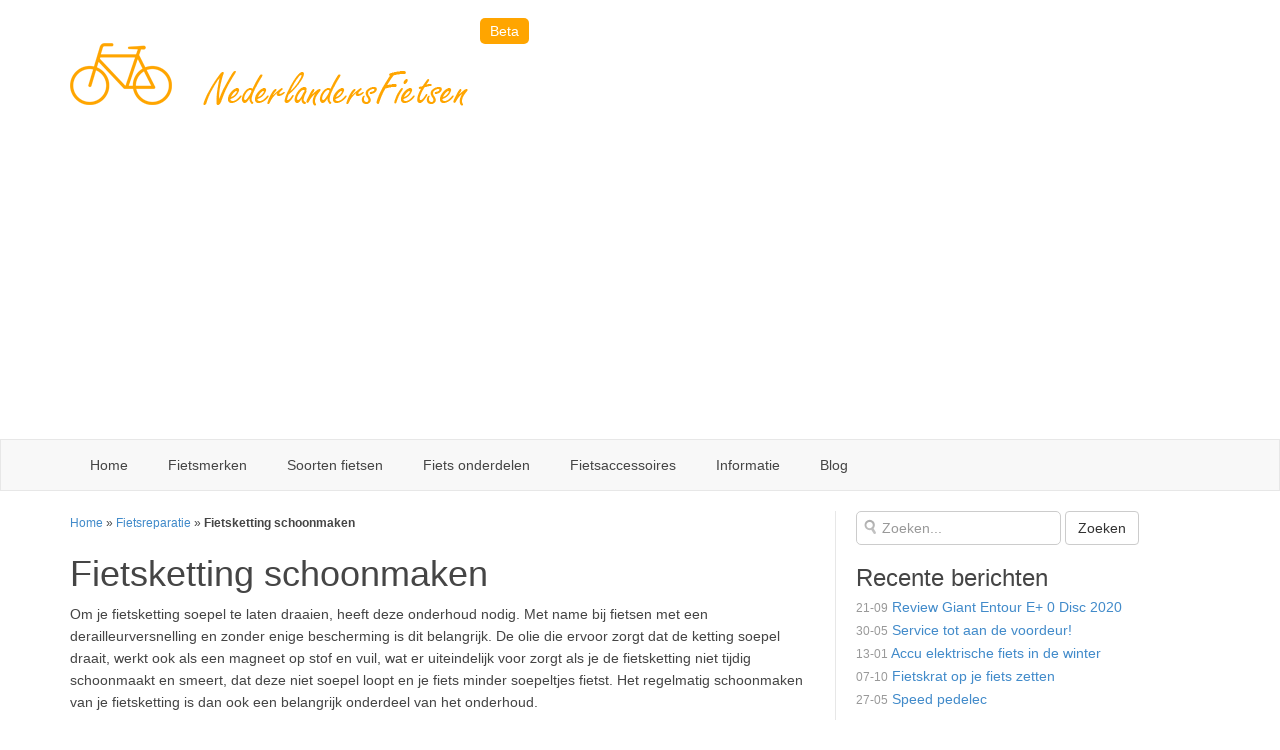

--- FILE ---
content_type: text/html; charset=UTF-8
request_url: https://nederlandersfietsen.nl/fietsreparatie/onderhoud-en-schoonmaken-fietsketting/
body_size: 13705
content:
<!doctype html>  

<!--[if IEMobile 7 ]> <html lang="nl-NL"class="no-js iem7"> <![endif]-->
<!--[if lt IE 7 ]> <html lang="nl-NL" class="no-js ie6"> <![endif]-->
<!--[if IE 7 ]>    <html lang="nl-NL" class="no-js ie7"> <![endif]-->
<!--[if IE 8 ]>    <html lang="nl-NL" class="no-js ie8"> <![endif]-->
<!--[if (gte IE 9)|(gt IEMobile 7)|!(IEMobile)|!(IE)]><!--><html lang="nl-NL" class="no-js"><!--<![endif]-->
	
<head>
	<meta charset="utf-8">
	<meta name="viewport" content="width=device-width, initial-scale=1.0">
	<link rel="shortcut icon" href="https://nederlandersfietsen.nl/content/themes/fietsen/includes/images/ontwerp/favicon.ico">	
	<link rel="apple-touch-icon" href="https://nederlandersfietsen.nl/content/themes/fietsen/includes/images/ontwerp/logo128x128.jpg">	
	
	<link href="https://nederlandersfietsen.nl/content/themes/fietsen/includes/css/bootstrap.min.css" rel="stylesheet">
	<title>Fietsketting schoonmaken | NederlandersFietsen</title>
	<link href="https://nederlandersfietsen.nl/content/themes/fietsen/style.min.css?v=1.0.0" rel="stylesheet">
<!-- 	<link rel="stylesheet" type="text/css" media="all" href="https://nederlandersfietsen.nl/content/themes/fietsen/style.css" /> -->
<!-- 	<link rel="stylesheet" type="text/css" media="all" href="https://nederlandersfietsen.nl/content/themes/fietsen/page-style.css" /> -->
<!-- 	<link href='http://fonts.googleapis.com/css?family=Open+Sans:600italic,400italic,400,300,600' rel='stylesheet' type='text/css'> -->

	<script>
	  (function(i,s,o,g,r,a,m){i['GoogleAnalyticsObject']=r;i[r]=i[r]||function(){
	  (i[r].q=i[r].q||[]).push(arguments)},i[r].l=1*new Date();a=s.createElement(o),
	  m=s.getElementsByTagName(o)[0];a.async=1;a.src=g;m.parentNode.insertBefore(a,m)
	  })(window,document,'script','//www.google-analytics.com/analytics.js','ga');
	  
	  ga('create', 'UA-47316641-1', {
	  	cookieDomain: 'nederlandersfietsen.nl',
	  	siteSpeedSampleRate: 100
	  	} );
	  ga('send', 'pageview');
	  setTimeout("ga('send', 'event', { eventCategory: '25 seconds on page', eventAction: 'Read' })",25000);
	
	</script>
<script async src="https://pagead2.googlesyndication.com/pagead/js/adsbygoogle.js?client=ca-pub-1084377960475726"
     crossorigin="anonymous"></script>
	<meta name='robots' content='index, follow, max-image-preview:large, max-snippet:-1, max-video-preview:-1' />
	<style>img:is([sizes="auto" i], [sizes^="auto," i]) { contain-intrinsic-size: 3000px 1500px }</style>
	
	<!-- This site is optimized with the Yoast SEO plugin v25.5 - https://yoast.com/wordpress/plugins/seo/ -->
	<link rel="canonical" href="https://nederlandersfietsen.nl/fietsreparatie/onderhoud-en-schoonmaken-fietsketting/" />
	<meta property="og:locale" content="nl_NL" />
	<meta property="og:type" content="article" />
	<meta property="og:title" content="Fietsketting schoonmaken | NederlandersFietsen" />
	<meta property="og:description" content="Fietsketting schoonmaken Om je fietsketting soepel te laten draaien, heeft deze onderhoud nodig. Met name bij fietsen met een derailleurversnelling en zonder enige bescherming is dit belangrijk. De olie die ervoor zorgt dat de ketting soepel draait, werkt ook als een magneet op stof en vuil, wat er uiteindelijk voor zorgt als je de fietsketting niet tijdig schoonmaakt en smeert, dat deze niet soepel loopt en je fiets minder soepeltjes... Lees verder &rarr;" />
	<meta property="og:url" content="https://nederlandersfietsen.nl/fietsreparatie/onderhoud-en-schoonmaken-fietsketting/" />
	<meta property="og:site_name" content="NederlandersFietsen" />
	<meta property="article:modified_time" content="2014-01-31T20:33:32+00:00" />
	<meta property="og:image" content="https://nederlandersfietsen.nl/content/uploads/onderhoud-en-schoonmaken-fietsketting_2.jpg" />
	<meta property="og:image:width" content="512" />
	<meta property="og:image:height" content="384" />
	<meta property="og:image:type" content="image/jpeg" />
	<meta name="twitter:card" content="summary_large_image" />
	<meta name="twitter:site" content="@nl_fietsen" />
	<script type="application/ld+json" class="yoast-schema-graph">{"@context":"https://schema.org","@graph":[{"@type":"WebPage","@id":"https://nederlandersfietsen.nl/fietsreparatie/onderhoud-en-schoonmaken-fietsketting/","url":"https://nederlandersfietsen.nl/fietsreparatie/onderhoud-en-schoonmaken-fietsketting/","name":"Fietsketting schoonmaken | NederlandersFietsen","isPartOf":{"@id":"https://nederlandersfietsen.nl/#website"},"primaryImageOfPage":{"@id":"https://nederlandersfietsen.nl/fietsreparatie/onderhoud-en-schoonmaken-fietsketting/#primaryimage"},"image":{"@id":"https://nederlandersfietsen.nl/fietsreparatie/onderhoud-en-schoonmaken-fietsketting/#primaryimage"},"thumbnailUrl":"https://nederlandersfietsen.nl/content/uploads/onderhoud-en-schoonmaken-fietsketting_2-300x225.jpg","datePublished":"2013-06-21T18:43:15+00:00","dateModified":"2014-01-31T20:33:32+00:00","breadcrumb":{"@id":"https://nederlandersfietsen.nl/fietsreparatie/onderhoud-en-schoonmaken-fietsketting/#breadcrumb"},"inLanguage":"nl-NL","potentialAction":[{"@type":"ReadAction","target":["https://nederlandersfietsen.nl/fietsreparatie/onderhoud-en-schoonmaken-fietsketting/"]}]},{"@type":"ImageObject","inLanguage":"nl-NL","@id":"https://nederlandersfietsen.nl/fietsreparatie/onderhoud-en-schoonmaken-fietsketting/#primaryimage","url":"https://nederlandersfietsen.nl/content/uploads/onderhoud-en-schoonmaken-fietsketting_2.jpg","contentUrl":"https://nederlandersfietsen.nl/content/uploads/onderhoud-en-schoonmaken-fietsketting_2.jpg","width":512,"height":384},{"@type":"BreadcrumbList","@id":"https://nederlandersfietsen.nl/fietsreparatie/onderhoud-en-schoonmaken-fietsketting/#breadcrumb","itemListElement":[{"@type":"ListItem","position":1,"name":"Home","item":"https://nederlandersfietsen.nl/"},{"@type":"ListItem","position":2,"name":"Fietsreparatie","item":"https://nederlandersfietsen.nl/fietsreparatie/"},{"@type":"ListItem","position":3,"name":"Fietsketting schoonmaken"}]},{"@type":"WebSite","@id":"https://nederlandersfietsen.nl/#website","url":"https://nederlandersfietsen.nl/","name":"NederlandersFietsen","description":"","potentialAction":[{"@type":"SearchAction","target":{"@type":"EntryPoint","urlTemplate":"https://nederlandersfietsen.nl/?s={search_term_string}"},"query-input":{"@type":"PropertyValueSpecification","valueRequired":true,"valueName":"search_term_string"}}],"inLanguage":"nl-NL"}]}</script>
	<!-- / Yoast SEO plugin. -->


<link rel="alternate" type="application/rss+xml" title="NederlandersFietsen &raquo; Fietsketting schoonmaken reacties feed" href="https://nederlandersfietsen.nl/fietsreparatie/onderhoud-en-schoonmaken-fietsketting/feed/" />
<script type="text/javascript">
/* <![CDATA[ */
window._wpemojiSettings = {"baseUrl":"https:\/\/s.w.org\/images\/core\/emoji\/16.0.1\/72x72\/","ext":".png","svgUrl":"https:\/\/s.w.org\/images\/core\/emoji\/16.0.1\/svg\/","svgExt":".svg","source":{"concatemoji":"https:\/\/nederlandersfietsen.nl\/wp-core\/wp-includes\/js\/wp-emoji-release.min.js?ver=6.8.3"}};
/*! This file is auto-generated */
!function(s,n){var o,i,e;function c(e){try{var t={supportTests:e,timestamp:(new Date).valueOf()};sessionStorage.setItem(o,JSON.stringify(t))}catch(e){}}function p(e,t,n){e.clearRect(0,0,e.canvas.width,e.canvas.height),e.fillText(t,0,0);var t=new Uint32Array(e.getImageData(0,0,e.canvas.width,e.canvas.height).data),a=(e.clearRect(0,0,e.canvas.width,e.canvas.height),e.fillText(n,0,0),new Uint32Array(e.getImageData(0,0,e.canvas.width,e.canvas.height).data));return t.every(function(e,t){return e===a[t]})}function u(e,t){e.clearRect(0,0,e.canvas.width,e.canvas.height),e.fillText(t,0,0);for(var n=e.getImageData(16,16,1,1),a=0;a<n.data.length;a++)if(0!==n.data[a])return!1;return!0}function f(e,t,n,a){switch(t){case"flag":return n(e,"\ud83c\udff3\ufe0f\u200d\u26a7\ufe0f","\ud83c\udff3\ufe0f\u200b\u26a7\ufe0f")?!1:!n(e,"\ud83c\udde8\ud83c\uddf6","\ud83c\udde8\u200b\ud83c\uddf6")&&!n(e,"\ud83c\udff4\udb40\udc67\udb40\udc62\udb40\udc65\udb40\udc6e\udb40\udc67\udb40\udc7f","\ud83c\udff4\u200b\udb40\udc67\u200b\udb40\udc62\u200b\udb40\udc65\u200b\udb40\udc6e\u200b\udb40\udc67\u200b\udb40\udc7f");case"emoji":return!a(e,"\ud83e\udedf")}return!1}function g(e,t,n,a){var r="undefined"!=typeof WorkerGlobalScope&&self instanceof WorkerGlobalScope?new OffscreenCanvas(300,150):s.createElement("canvas"),o=r.getContext("2d",{willReadFrequently:!0}),i=(o.textBaseline="top",o.font="600 32px Arial",{});return e.forEach(function(e){i[e]=t(o,e,n,a)}),i}function t(e){var t=s.createElement("script");t.src=e,t.defer=!0,s.head.appendChild(t)}"undefined"!=typeof Promise&&(o="wpEmojiSettingsSupports",i=["flag","emoji"],n.supports={everything:!0,everythingExceptFlag:!0},e=new Promise(function(e){s.addEventListener("DOMContentLoaded",e,{once:!0})}),new Promise(function(t){var n=function(){try{var e=JSON.parse(sessionStorage.getItem(o));if("object"==typeof e&&"number"==typeof e.timestamp&&(new Date).valueOf()<e.timestamp+604800&&"object"==typeof e.supportTests)return e.supportTests}catch(e){}return null}();if(!n){if("undefined"!=typeof Worker&&"undefined"!=typeof OffscreenCanvas&&"undefined"!=typeof URL&&URL.createObjectURL&&"undefined"!=typeof Blob)try{var e="postMessage("+g.toString()+"("+[JSON.stringify(i),f.toString(),p.toString(),u.toString()].join(",")+"));",a=new Blob([e],{type:"text/javascript"}),r=new Worker(URL.createObjectURL(a),{name:"wpTestEmojiSupports"});return void(r.onmessage=function(e){c(n=e.data),r.terminate(),t(n)})}catch(e){}c(n=g(i,f,p,u))}t(n)}).then(function(e){for(var t in e)n.supports[t]=e[t],n.supports.everything=n.supports.everything&&n.supports[t],"flag"!==t&&(n.supports.everythingExceptFlag=n.supports.everythingExceptFlag&&n.supports[t]);n.supports.everythingExceptFlag=n.supports.everythingExceptFlag&&!n.supports.flag,n.DOMReady=!1,n.readyCallback=function(){n.DOMReady=!0}}).then(function(){return e}).then(function(){var e;n.supports.everything||(n.readyCallback(),(e=n.source||{}).concatemoji?t(e.concatemoji):e.wpemoji&&e.twemoji&&(t(e.twemoji),t(e.wpemoji)))}))}((window,document),window._wpemojiSettings);
/* ]]> */
</script>
<style id='wp-emoji-styles-inline-css' type='text/css'>

	img.wp-smiley, img.emoji {
		display: inline !important;
		border: none !important;
		box-shadow: none !important;
		height: 1em !important;
		width: 1em !important;
		margin: 0 0.07em !important;
		vertical-align: -0.1em !important;
		background: none !important;
		padding: 0 !important;
	}
</style>
<link rel='stylesheet' id='wp-block-library-css' href='https://nederlandersfietsen.nl/wp-core/wp-includes/css/dist/block-library/style.min.css?ver=6.8.3' type='text/css' media='all' />
<style id='classic-theme-styles-inline-css' type='text/css'>
/*! This file is auto-generated */
.wp-block-button__link{color:#fff;background-color:#32373c;border-radius:9999px;box-shadow:none;text-decoration:none;padding:calc(.667em + 2px) calc(1.333em + 2px);font-size:1.125em}.wp-block-file__button{background:#32373c;color:#fff;text-decoration:none}
</style>
<style id='global-styles-inline-css' type='text/css'>
:root{--wp--preset--aspect-ratio--square: 1;--wp--preset--aspect-ratio--4-3: 4/3;--wp--preset--aspect-ratio--3-4: 3/4;--wp--preset--aspect-ratio--3-2: 3/2;--wp--preset--aspect-ratio--2-3: 2/3;--wp--preset--aspect-ratio--16-9: 16/9;--wp--preset--aspect-ratio--9-16: 9/16;--wp--preset--color--black: #000000;--wp--preset--color--cyan-bluish-gray: #abb8c3;--wp--preset--color--white: #ffffff;--wp--preset--color--pale-pink: #f78da7;--wp--preset--color--vivid-red: #cf2e2e;--wp--preset--color--luminous-vivid-orange: #ff6900;--wp--preset--color--luminous-vivid-amber: #fcb900;--wp--preset--color--light-green-cyan: #7bdcb5;--wp--preset--color--vivid-green-cyan: #00d084;--wp--preset--color--pale-cyan-blue: #8ed1fc;--wp--preset--color--vivid-cyan-blue: #0693e3;--wp--preset--color--vivid-purple: #9b51e0;--wp--preset--gradient--vivid-cyan-blue-to-vivid-purple: linear-gradient(135deg,rgba(6,147,227,1) 0%,rgb(155,81,224) 100%);--wp--preset--gradient--light-green-cyan-to-vivid-green-cyan: linear-gradient(135deg,rgb(122,220,180) 0%,rgb(0,208,130) 100%);--wp--preset--gradient--luminous-vivid-amber-to-luminous-vivid-orange: linear-gradient(135deg,rgba(252,185,0,1) 0%,rgba(255,105,0,1) 100%);--wp--preset--gradient--luminous-vivid-orange-to-vivid-red: linear-gradient(135deg,rgba(255,105,0,1) 0%,rgb(207,46,46) 100%);--wp--preset--gradient--very-light-gray-to-cyan-bluish-gray: linear-gradient(135deg,rgb(238,238,238) 0%,rgb(169,184,195) 100%);--wp--preset--gradient--cool-to-warm-spectrum: linear-gradient(135deg,rgb(74,234,220) 0%,rgb(151,120,209) 20%,rgb(207,42,186) 40%,rgb(238,44,130) 60%,rgb(251,105,98) 80%,rgb(254,248,76) 100%);--wp--preset--gradient--blush-light-purple: linear-gradient(135deg,rgb(255,206,236) 0%,rgb(152,150,240) 100%);--wp--preset--gradient--blush-bordeaux: linear-gradient(135deg,rgb(254,205,165) 0%,rgb(254,45,45) 50%,rgb(107,0,62) 100%);--wp--preset--gradient--luminous-dusk: linear-gradient(135deg,rgb(255,203,112) 0%,rgb(199,81,192) 50%,rgb(65,88,208) 100%);--wp--preset--gradient--pale-ocean: linear-gradient(135deg,rgb(255,245,203) 0%,rgb(182,227,212) 50%,rgb(51,167,181) 100%);--wp--preset--gradient--electric-grass: linear-gradient(135deg,rgb(202,248,128) 0%,rgb(113,206,126) 100%);--wp--preset--gradient--midnight: linear-gradient(135deg,rgb(2,3,129) 0%,rgb(40,116,252) 100%);--wp--preset--font-size--small: 13px;--wp--preset--font-size--medium: 20px;--wp--preset--font-size--large: 36px;--wp--preset--font-size--x-large: 42px;--wp--preset--spacing--20: 0.44rem;--wp--preset--spacing--30: 0.67rem;--wp--preset--spacing--40: 1rem;--wp--preset--spacing--50: 1.5rem;--wp--preset--spacing--60: 2.25rem;--wp--preset--spacing--70: 3.38rem;--wp--preset--spacing--80: 5.06rem;--wp--preset--shadow--natural: 6px 6px 9px rgba(0, 0, 0, 0.2);--wp--preset--shadow--deep: 12px 12px 50px rgba(0, 0, 0, 0.4);--wp--preset--shadow--sharp: 6px 6px 0px rgba(0, 0, 0, 0.2);--wp--preset--shadow--outlined: 6px 6px 0px -3px rgba(255, 255, 255, 1), 6px 6px rgba(0, 0, 0, 1);--wp--preset--shadow--crisp: 6px 6px 0px rgba(0, 0, 0, 1);}:where(.is-layout-flex){gap: 0.5em;}:where(.is-layout-grid){gap: 0.5em;}body .is-layout-flex{display: flex;}.is-layout-flex{flex-wrap: wrap;align-items: center;}.is-layout-flex > :is(*, div){margin: 0;}body .is-layout-grid{display: grid;}.is-layout-grid > :is(*, div){margin: 0;}:where(.wp-block-columns.is-layout-flex){gap: 2em;}:where(.wp-block-columns.is-layout-grid){gap: 2em;}:where(.wp-block-post-template.is-layout-flex){gap: 1.25em;}:where(.wp-block-post-template.is-layout-grid){gap: 1.25em;}.has-black-color{color: var(--wp--preset--color--black) !important;}.has-cyan-bluish-gray-color{color: var(--wp--preset--color--cyan-bluish-gray) !important;}.has-white-color{color: var(--wp--preset--color--white) !important;}.has-pale-pink-color{color: var(--wp--preset--color--pale-pink) !important;}.has-vivid-red-color{color: var(--wp--preset--color--vivid-red) !important;}.has-luminous-vivid-orange-color{color: var(--wp--preset--color--luminous-vivid-orange) !important;}.has-luminous-vivid-amber-color{color: var(--wp--preset--color--luminous-vivid-amber) !important;}.has-light-green-cyan-color{color: var(--wp--preset--color--light-green-cyan) !important;}.has-vivid-green-cyan-color{color: var(--wp--preset--color--vivid-green-cyan) !important;}.has-pale-cyan-blue-color{color: var(--wp--preset--color--pale-cyan-blue) !important;}.has-vivid-cyan-blue-color{color: var(--wp--preset--color--vivid-cyan-blue) !important;}.has-vivid-purple-color{color: var(--wp--preset--color--vivid-purple) !important;}.has-black-background-color{background-color: var(--wp--preset--color--black) !important;}.has-cyan-bluish-gray-background-color{background-color: var(--wp--preset--color--cyan-bluish-gray) !important;}.has-white-background-color{background-color: var(--wp--preset--color--white) !important;}.has-pale-pink-background-color{background-color: var(--wp--preset--color--pale-pink) !important;}.has-vivid-red-background-color{background-color: var(--wp--preset--color--vivid-red) !important;}.has-luminous-vivid-orange-background-color{background-color: var(--wp--preset--color--luminous-vivid-orange) !important;}.has-luminous-vivid-amber-background-color{background-color: var(--wp--preset--color--luminous-vivid-amber) !important;}.has-light-green-cyan-background-color{background-color: var(--wp--preset--color--light-green-cyan) !important;}.has-vivid-green-cyan-background-color{background-color: var(--wp--preset--color--vivid-green-cyan) !important;}.has-pale-cyan-blue-background-color{background-color: var(--wp--preset--color--pale-cyan-blue) !important;}.has-vivid-cyan-blue-background-color{background-color: var(--wp--preset--color--vivid-cyan-blue) !important;}.has-vivid-purple-background-color{background-color: var(--wp--preset--color--vivid-purple) !important;}.has-black-border-color{border-color: var(--wp--preset--color--black) !important;}.has-cyan-bluish-gray-border-color{border-color: var(--wp--preset--color--cyan-bluish-gray) !important;}.has-white-border-color{border-color: var(--wp--preset--color--white) !important;}.has-pale-pink-border-color{border-color: var(--wp--preset--color--pale-pink) !important;}.has-vivid-red-border-color{border-color: var(--wp--preset--color--vivid-red) !important;}.has-luminous-vivid-orange-border-color{border-color: var(--wp--preset--color--luminous-vivid-orange) !important;}.has-luminous-vivid-amber-border-color{border-color: var(--wp--preset--color--luminous-vivid-amber) !important;}.has-light-green-cyan-border-color{border-color: var(--wp--preset--color--light-green-cyan) !important;}.has-vivid-green-cyan-border-color{border-color: var(--wp--preset--color--vivid-green-cyan) !important;}.has-pale-cyan-blue-border-color{border-color: var(--wp--preset--color--pale-cyan-blue) !important;}.has-vivid-cyan-blue-border-color{border-color: var(--wp--preset--color--vivid-cyan-blue) !important;}.has-vivid-purple-border-color{border-color: var(--wp--preset--color--vivid-purple) !important;}.has-vivid-cyan-blue-to-vivid-purple-gradient-background{background: var(--wp--preset--gradient--vivid-cyan-blue-to-vivid-purple) !important;}.has-light-green-cyan-to-vivid-green-cyan-gradient-background{background: var(--wp--preset--gradient--light-green-cyan-to-vivid-green-cyan) !important;}.has-luminous-vivid-amber-to-luminous-vivid-orange-gradient-background{background: var(--wp--preset--gradient--luminous-vivid-amber-to-luminous-vivid-orange) !important;}.has-luminous-vivid-orange-to-vivid-red-gradient-background{background: var(--wp--preset--gradient--luminous-vivid-orange-to-vivid-red) !important;}.has-very-light-gray-to-cyan-bluish-gray-gradient-background{background: var(--wp--preset--gradient--very-light-gray-to-cyan-bluish-gray) !important;}.has-cool-to-warm-spectrum-gradient-background{background: var(--wp--preset--gradient--cool-to-warm-spectrum) !important;}.has-blush-light-purple-gradient-background{background: var(--wp--preset--gradient--blush-light-purple) !important;}.has-blush-bordeaux-gradient-background{background: var(--wp--preset--gradient--blush-bordeaux) !important;}.has-luminous-dusk-gradient-background{background: var(--wp--preset--gradient--luminous-dusk) !important;}.has-pale-ocean-gradient-background{background: var(--wp--preset--gradient--pale-ocean) !important;}.has-electric-grass-gradient-background{background: var(--wp--preset--gradient--electric-grass) !important;}.has-midnight-gradient-background{background: var(--wp--preset--gradient--midnight) !important;}.has-small-font-size{font-size: var(--wp--preset--font-size--small) !important;}.has-medium-font-size{font-size: var(--wp--preset--font-size--medium) !important;}.has-large-font-size{font-size: var(--wp--preset--font-size--large) !important;}.has-x-large-font-size{font-size: var(--wp--preset--font-size--x-large) !important;}
:where(.wp-block-post-template.is-layout-flex){gap: 1.25em;}:where(.wp-block-post-template.is-layout-grid){gap: 1.25em;}
:where(.wp-block-columns.is-layout-flex){gap: 2em;}:where(.wp-block-columns.is-layout-grid){gap: 2em;}
:root :where(.wp-block-pullquote){font-size: 1.5em;line-height: 1.6;}
</style>
<link rel='stylesheet' id='cpsh-shortcodes-css' href='https://nederlandersfietsen.nl/content/plugins/column-shortcodes//assets/css/shortcodes.css?ver=1.0.1' type='text/css' media='all' />
<link rel='stylesheet' id='responsive-lightbox-nivo-css' href='https://nederlandersfietsen.nl/content/plugins/responsive-lightbox/assets/nivo/nivo-lightbox.min.css?ver=1.3.1' type='text/css' media='all' />
<link rel='stylesheet' id='responsive-lightbox-nivo-default-css' href='https://nederlandersfietsen.nl/content/plugins/responsive-lightbox/assets/nivo/themes/default/default.css?ver=1.3.1' type='text/css' media='all' />
<link rel='stylesheet' id='wp_mailjet_form_builder_widget-widget-front-styles-css' href='https://nederlandersfietsen.nl/content/plugins/mailjet-for-wordpress/src/widgetformbuilder/css/front-widget.css?ver=6.1.5' type='text/css' media='all' />
<script type="text/javascript" src="https://nederlandersfietsen.nl/wp-core/wp-includes/js/jquery/jquery.min.js?ver=3.7.1" id="jquery-core-js"></script>
<script type="text/javascript" src="https://nederlandersfietsen.nl/wp-core/wp-includes/js/jquery/jquery-migrate.min.js?ver=3.4.1" id="jquery-migrate-js"></script>
<script type="text/javascript" src="https://nederlandersfietsen.nl/content/plugins/responsive-lightbox/assets/nivo/nivo-lightbox.min.js?ver=1.3.1" id="responsive-lightbox-nivo-js"></script>
<script type="text/javascript" src="https://nederlandersfietsen.nl/wp-core/wp-includes/js/underscore.min.js?ver=1.13.7" id="underscore-js"></script>
<script type="text/javascript" src="https://nederlandersfietsen.nl/content/plugins/responsive-lightbox/assets/infinitescroll/infinite-scroll.pkgd.min.js?ver=4.0.1" id="responsive-lightbox-infinite-scroll-js"></script>
<script type="text/javascript" id="responsive-lightbox-js-before">
/* <![CDATA[ */
var rlArgs = {"script":"nivo","selector":"lightbox","customEvents":"","activeGalleries":true,"effect":"fade","clickOverlayToClose":true,"keyboardNav":true,"errorMessage":"The requested content cannot be loaded. Please try again later.","woocommerce_gallery":false,"ajaxurl":"https:\/\/nederlandersfietsen.nl\/wp-core\/wp-admin\/admin-ajax.php","nonce":"12831dd287","preview":false,"postId":1301,"scriptExtension":false};
/* ]]> */
</script>
<script type="text/javascript" src="https://nederlandersfietsen.nl/content/plugins/responsive-lightbox/js/front.js?ver=2.5.2" id="responsive-lightbox-js"></script>
<link rel="https://api.w.org/" href="https://nederlandersfietsen.nl/wp-json/" /><link rel="alternate" title="JSON" type="application/json" href="https://nederlandersfietsen.nl/wp-json/wp/v2/pages/1301" /><link rel="EditURI" type="application/rsd+xml" title="RSD" href="https://nederlandersfietsen.nl/wp-core/xmlrpc.php?rsd" />
<meta name="generator" content="WordPress 6.8.3" />
<link rel='shortlink' href='https://nederlandersfietsen.nl/?p=1301' />
<link rel="alternate" title="oEmbed (JSON)" type="application/json+oembed" href="https://nederlandersfietsen.nl/wp-json/oembed/1.0/embed?url=https%3A%2F%2Fnederlandersfietsen.nl%2Ffietsreparatie%2Fonderhoud-en-schoonmaken-fietsketting%2F" />

</head>

<body class="wp-singular page-template-default page page-id-1301 page-child parent-pageid-125 wp-theme-fietsen">
	<div class='wrapper'>
		<div class='container header-container'>
			<div id='header' class='row header page-header body-header'>
				<div class='col-lg-8'>
					<a href='http://www.nederlandersfietsen.nl'>
						<img id="header-left-image-img" style="max-width:100%;" class="header-left-image-img" src="https://nederlandersfietsen.nl/content/themes/fietsen/includes/images/ontwerp/nederlanders-fietsen-logo.png">
					</a>
					<!--googleoff: index-->
						<span style="background-color: #ffa500; color: #fff; border-radius: 5px; padding: 5px 10px;">Beta</span>
					<!--googleon: index-->
				</div>
				<div id='header-right' class='col-lg-4 hidden-xs hidden-sm header header-right header-title'>
<!--					<div id='' class='inner-right'>-->
<!--						--><!--					</div>-->
				</div><!-- #header-right -->
			</div><!-- #header -->
		</div><!-- Container header-container -->
		
		<nav class="navbar navbar-default" role="navigation">
			
			<div class="dropdown pull-right navbar-header">
				<button data-toggle="dropdown" data-target="#" class="navbar-btn navbar-toggle" id="nav-search" style="display: none; margin-top: 7px; margin-bottom: 4px; padding: 6px 10px;">
					<i class="glyphicon glyphicon-search"></i>
				</button>
				<div class="dropdown-menu" style="padding: 15px; width: 400px;" id="myDropdown">
					<form class="form-inline" action="/" role="form">
						<div class="form-group col-xs-8">
							<input type="text" name="s" id="se" class="form-control input-lg" placeholder="Zoeken...">
						</div>
						<input type="submit" value="Zoeken" class="btn-lg btn btn-default">
					</form>
				</div>
			</div>
			
			<div class="navbar-header">
				<button type="button" class="navbar-btn navbar-toggle" style="margin-top: 10px; margin-bottom: 10px;" data-toggle="collapse" data-target=".navbar-nf-collapse">
					<span class="sr-only">Open navigatie</span>
					<span class="icon-bar"></span>
					<span class="icon-bar"></span>
					<span class="icon-bar"></span>
				</button>
				
				<div class='container row' style="margin-right: 0px;">
					<form class="navbar-form visible-xs navbar-left" action="/" role="search">
						<div class="form-group col-xs-10">
							<input type="text" class="form-control search" id="s" name="s" placeholder="Zoeken...">
						</div>
					</form>
				</div>
			</div><!--  .navbar-header -->
			
			<div class="collapse navbar-collapse navbar-nf-collapse">
				<div class="navbar-wrapper container" role="navigation">
					<div id='navigation' class='navigation header-navigation menu header-menu' role="navigation">
						<div class="menu-hoofd-menu-container"><ul id="menu-hoofd-menu" class="nav-menu"><li id="menu-item-27" class="menu-item menu-item-type-custom menu-item-object-custom menu-item-27"><a href="/">Home</a></li>
<li id="menu-item-167" class="menu-item menu-item-type-post_type menu-item-object-page menu-item-has-children menu-item-167"><a href="https://nederlandersfietsen.nl/fietsmerken/">Fietsmerken</a>
<ul class="sub-menu">
	<li id="menu-item-2185" class="menu-title menu-item menu-item-type-custom menu-item-object-custom menu-item-has-children menu-item-2185"><a href="/fietsmerken">Fietsmerken</a>
	<ul class="sub-menu">
		<li id="menu-item-2557" class="empty-menu-title menu-item menu-item-type-custom menu-item-object-custom menu-item-2557"><a href="#"></a></li>
		<li id="menu-item-2148" class="menu-item menu-item-type-post_type menu-item-object-page menu-item-2148"><a href="https://nederlandersfietsen.nl/fietsmerken/bakfiets-merken/">Bakfiets merken</a></li>
		<li id="menu-item-4465" class="menu-item menu-item-type-post_type menu-item-object-page menu-item-4465"><a href="https://nederlandersfietsen.nl/fietsmerken/mountainbike-merken/">Mountainbike merken</a></li>
		<li id="menu-item-2151" class="menu-item menu-item-type-post_type menu-item-object-page menu-item-2151"><a href="https://nederlandersfietsen.nl/fietsmerken/tandem-merken/">Tandem merken</a></li>
		<li id="menu-item-2153" class="menu-item menu-item-type-post_type menu-item-object-page menu-item-2153"><a href="https://nederlandersfietsen.nl/fietsmerken/ligfiets-merken/">Ligfiets merken</a></li>
		<li id="menu-item-2150" class="menu-item menu-item-type-post_type menu-item-object-page menu-item-2150"><a href="https://nederlandersfietsen.nl/fietsmerken/bmx-merken/">BMX merken</a></li>
		<li id="menu-item-2149" class="menu-item menu-item-type-post_type menu-item-object-page menu-item-2149"><a href="https://nederlandersfietsen.nl/fietsmerken/vouwfiets-merken/">Vouwfiets merken</a></li>
	</ul>
</li>
	<li id="menu-item-2152" class="menu-item menu-item-type-post_type menu-item-object-page menu-item-2152"><a href="https://nederlandersfietsen.nl/fietsmerken/elektrische-fiets-merken/">Elektrische fiets merken</a></li>
	<li id="menu-item-2154" class="menu-item menu-item-type-post_type menu-item-object-page menu-item-2154"><a href="https://nederlandersfietsen.nl/fietsmerken/stadsfiets-merken/">Stadsfiets merken</a></li>
	<li id="menu-item-2145" class="menu-item menu-item-type-post_type menu-item-object-page menu-item-2145"><a href="https://nederlandersfietsen.nl/fietsmerken/omafiets-merken/">Omafiets merken</a></li>
	<li id="menu-item-4464" class="menu-item menu-item-type-post_type menu-item-object-page menu-item-4464"><a href="https://nederlandersfietsen.nl/fietsmerken/kinderfiets-merken/">Kinderfiets merken</a></li>
	<li id="menu-item-2146" class="menu-item menu-item-type-post_type menu-item-object-page menu-item-2146"><a href="https://nederlandersfietsen.nl/fietsmerken/hybride-fiets-merken/">Hybride fiets merken</a></li>
	<li id="menu-item-2147" class="menu-item menu-item-type-post_type menu-item-object-page menu-item-2147"><a href="https://nederlandersfietsen.nl/fietsmerken/transportfiets-merken/">Transportfiets merken</a></li>
	<li id="menu-item-4463" class="menu-item menu-item-type-post_type menu-item-object-page menu-item-4463"><a href="https://nederlandersfietsen.nl/fietsmerken/moederfiets-merken/">Moederfietsen merken</a></li>
</ul>
</li>
<li id="menu-item-136" class="menu-item menu-item-type-post_type menu-item-object-page menu-item-has-children menu-item-136"><a href="https://nederlandersfietsen.nl/soorten-fietsen/">Soorten fietsen</a>
<ul class="sub-menu">
	<li id="menu-item-2208" class="menu-title menu-item menu-item-type-custom menu-item-object-custom menu-item-has-children menu-item-2208"><a href="/soorten-fietsen">Soorten fietsen</a>
	<ul class="sub-menu">
		<li id="menu-item-2556" class="empty-menu-title menu-item menu-item-type-custom menu-item-object-custom menu-item-2556"><a href="#"></a></li>
		<li id="menu-item-2155" class="menu-item menu-item-type-post_type menu-item-object-page menu-item-2155"><a href="https://nederlandersfietsen.nl/soorten-fietsen/bakfiets/">Bakfietsen</a></li>
		<li id="menu-item-2165" class="menu-item menu-item-type-post_type menu-item-object-page menu-item-2165"><a href="https://nederlandersfietsen.nl/soorten-fietsen/vouwfiets/">Vouwfiets</a></li>
		<li id="menu-item-2156" class="menu-item menu-item-type-post_type menu-item-object-page menu-item-2156"><a href="https://nederlandersfietsen.nl/soorten-fietsen/beach-cruiser/">Beach Cruisers</a></li>
		<li id="menu-item-2157" class="menu-item menu-item-type-post_type menu-item-object-page menu-item-2157"><a href="https://nederlandersfietsen.nl/soorten-fietsen/bmx-fietsen/">BMX-fietsen</a></li>
		<li id="menu-item-2159" class="menu-item menu-item-type-post_type menu-item-object-page menu-item-2159"><a href="https://nederlandersfietsen.nl/soorten-fietsen/ligfiets/">Ligfietsen</a></li>
		<li id="menu-item-2164" class="menu-item menu-item-type-post_type menu-item-object-page menu-item-2164"><a href="https://nederlandersfietsen.nl/soorten-fietsen/tandems/">Tandems</a></li>
	</ul>
</li>
	<li id="menu-item-2158" class="menu-item menu-item-type-post_type menu-item-object-page menu-item-2158"><a href="https://nederlandersfietsen.nl/soorten-fietsen/elektrische-fiets/">Elektrische fietsen</a></li>
	<li id="menu-item-2160" class="menu-item menu-item-type-post_type menu-item-object-page menu-item-2160"><a href="https://nederlandersfietsen.nl/soorten-fietsen/moederfiets/">Moederfietsen</a></li>
	<li id="menu-item-2163" class="menu-item menu-item-type-post_type menu-item-object-page menu-item-2163"><a href="https://nederlandersfietsen.nl/soorten-fietsen/stadsfiets/">Stadsfietsen</a></li>
	<li id="menu-item-2162" class="menu-item menu-item-type-post_type menu-item-object-page menu-item-2162"><a href="https://nederlandersfietsen.nl/soorten-fietsen/omafiets/">Omafietsen</a></li>
	<li id="menu-item-2166" class="menu-item menu-item-type-post_type menu-item-object-page menu-item-2166"><a href="https://nederlandersfietsen.nl/soorten-fietsen/hybride-fiets/">Hybride fietsen</a></li>
	<li id="menu-item-2167" class="menu-item menu-item-type-post_type menu-item-object-page menu-item-2167"><a href="https://nederlandersfietsen.nl/soorten-fietsen/kinderfiets/">Kinderfietsen</a></li>
	<li id="menu-item-2161" class="menu-item menu-item-type-post_type menu-item-object-page menu-item-2161"><a href="https://nederlandersfietsen.nl/soorten-fietsen/mountainbike/">Mountainbikes</a></li>
</ul>
</li>
<li id="menu-item-1551" class="menu-item menu-item-type-post_type menu-item-object-page menu-item-has-children menu-item-1551"><a href="https://nederlandersfietsen.nl/fiets-onderdelen/">Fiets onderdelen</a>
<ul class="sub-menu">
	<li id="menu-item-2280" class="menu-title menu-item menu-item-type-custom menu-item-object-custom menu-item-has-children menu-item-2280"><a href="/fiets-onderdelen">Onderdelen</a>
	<ul class="sub-menu">
		<li id="menu-item-2282" class="empty-menu-title menu-item menu-item-type-custom menu-item-object-custom menu-item-2282"><a href="#"></a></li>
		<li id="menu-item-2274" class="menu-item menu-item-type-post_type menu-item-object-page menu-item-2274"><a href="https://nederlandersfietsen.nl/fiets-onderdelen/fietslampen/">Fietslampen</a></li>
		<li id="menu-item-2275" class="menu-item menu-item-type-post_type menu-item-object-page menu-item-2275"><a href="https://nederlandersfietsen.nl/fiets-onderdelen/fietspedalen/">Fietspedalen</a></li>
		<li id="menu-item-2278" class="menu-item menu-item-type-post_type menu-item-object-page menu-item-2278"><a href="https://nederlandersfietsen.nl/fiets-onderdelen/stuur/">Fietsstuur</a></li>
		<li id="menu-item-2279" class="menu-item menu-item-type-post_type menu-item-object-page menu-item-2279"><a href="https://nederlandersfietsen.nl/fiets-onderdelen/fietszadel/">Fietszadel</a></li>
		<li id="menu-item-2276" class="menu-item menu-item-type-post_type menu-item-object-page menu-item-2276"><a href="https://nederlandersfietsen.nl/fiets-onderdelen/fietsremmen/">Fietsremmen</a></li>
	</ul>
</li>
	<li id="menu-item-2270" class="menu-item menu-item-type-post_type menu-item-object-page menu-item-2270"><a href="https://nederlandersfietsen.nl/fiets-onderdelen/fietsbanden-en-fietswielen/">Fietsbanden en fietswielen</a></li>
	<li id="menu-item-2277" class="menu-item menu-item-type-post_type menu-item-object-page menu-item-2277"><a href="https://nederlandersfietsen.nl/fiets-onderdelen/fietssloten/">Fietssloten</a></li>
	<li id="menu-item-2271" class="menu-item menu-item-type-post_type menu-item-object-page menu-item-2271"><a href="https://nederlandersfietsen.nl/fiets-onderdelen/fietsbellen/">Fietsbellen</a></li>
	<li id="menu-item-2272" class="menu-item menu-item-type-post_type menu-item-object-page menu-item-2272"><a href="https://nederlandersfietsen.nl/fiets-onderdelen/fietsframe/">Fietsframe</a></li>
	<li id="menu-item-2273" class="menu-item menu-item-type-post_type menu-item-object-page menu-item-2273"><a href="https://nederlandersfietsen.nl/fiets-onderdelen/fietsketting/">Fietsketting</a></li>
</ul>
</li>
<li id="menu-item-4759" class="menu-item menu-item-type-post_type menu-item-object-page menu-item-has-children menu-item-4759"><a href="https://nederlandersfietsen.nl/fiets-onderdelen/fietsaccessoires/">Fietsaccessoires</a>
<ul class="sub-menu">
	<li id="menu-item-4760" class="menu-title menu-item menu-item-type-custom menu-item-object-custom menu-item-has-children menu-item-4760"><a href="/fiets-onderdelen/fietsaccessoires/">Fietsaccessoires</a>
	<ul class="sub-menu">
		<li id="menu-item-4761" class="empty-menu-title menu-item menu-item-type-custom menu-item-object-custom menu-item-4761"><a href="#"></a></li>
		<li id="menu-item-4755" class="menu-item menu-item-type-post_type menu-item-object-page menu-item-4755"><a href="https://nederlandersfietsen.nl/fiets-onderdelen/fietsaccessoires/fietsstandaard/">Fietsstandaard</a></li>
		<li id="menu-item-4756" class="menu-item menu-item-type-post_type menu-item-object-page menu-item-4756"><a href="https://nederlandersfietsen.nl/fiets-onderdelen/fietsaccessoires/bagagedrager-aanpassen/">Bagagedrager aanpassen</a></li>
		<li id="menu-item-4757" class="menu-item menu-item-type-post_type menu-item-object-page menu-item-4757"><a href="https://nederlandersfietsen.nl/fiets-onderdelen/fietsaccessoires/fietsmanden-en-fietskratten/">Fietsmanden en fietskratten</a></li>
		<li id="menu-item-4758" class="menu-item menu-item-type-post_type menu-item-object-page menu-item-4758"><a href="https://nederlandersfietsen.nl/fiets-onderdelen/fietsaccessoires/parapluhouder/">Parapluhouder</a></li>
	</ul>
</li>
	<li id="menu-item-4751" class="menu-item menu-item-type-post_type menu-item-object-page menu-item-4751"><a href="https://nederlandersfietsen.nl/fiets-onderdelen/fietsaccessoires/fietskaartenhouder/">Fietskaarthouder</a></li>
	<li id="menu-item-4752" class="menu-item menu-item-type-post_type menu-item-object-page menu-item-4752"><a href="https://nederlandersfietsen.nl/fiets-onderdelen/fietsaccessoires/fietsnavigatie/">Fietsnavigatie</a></li>
	<li id="menu-item-4753" class="menu-item menu-item-type-post_type menu-item-object-page menu-item-4753"><a href="https://nederlandersfietsen.nl/fiets-onderdelen/fietsaccessoires/handvatten-fiets/">Handvatten fiets</a></li>
	<li id="menu-item-4754" class="menu-item menu-item-type-post_type menu-item-object-page menu-item-4754"><a href="https://nederlandersfietsen.nl/fiets-onderdelen/fietsaccessoires/snelbinders/">Snelbinder</a></li>
</ul>
</li>
<li id="menu-item-2410" class="menu-item menu-item-type-custom menu-item-object-custom menu-item-has-children menu-item-2410"><a href="#">Informatie</a>
<ul class="sub-menu">
	<li id="menu-item-4304" class="menu-title menu-item menu-item-type-custom menu-item-object-custom menu-item-4304"><a href="#">Informatie</a></li>
	<li id="menu-item-168" class="menu-item menu-item-type-post_type menu-item-object-page menu-item-168"><a href="https://nederlandersfietsen.nl/fietsevenementen/">Fietsevenementen</a></li>
	<li id="menu-item-169" class="menu-item menu-item-type-post_type menu-item-object-page menu-item-169"><a href="https://nederlandersfietsen.nl/fietsmagazines/">Fietsmagazines</a></li>
	<li id="menu-item-171" class="menu-item menu-item-type-post_type menu-item-object-page current-page-ancestor menu-item-171"><a href="https://nederlandersfietsen.nl/fietsreparatie/">Reparatie en onderhoud</a></li>
	<li id="menu-item-9055" class="menu-item menu-item-type-custom menu-item-object-custom menu-item-9055"><a href="https://nederlandersfietsen.nl/fiets-in-de-trein/">Fiets in de trein</a></li>
</ul>
</li>
<li id="menu-item-5136" class="menu-item menu-item-type-post_type menu-item-object-page menu-item-5136"><a href="https://nederlandersfietsen.nl/blog/">Blog</a></li>
</ul></div>					</div><!-- #navigation -->	
				</div>
			</div><!-- /.navbar-collapse -->
		</nav>
		<div id="container" class='container'>
		
			<div class="row">
			
				<div id="content" class='col-md-8' role="main">
				
				<p id="breadcrumbs"><span><span><a href="https://nederlandersfietsen.nl/">Home</a></span> » <span><a href="https://nederlandersfietsen.nl/fietsreparatie/">Fietsreparatie</a></span> » <span class="breadcrumb_last" aria-current="page"><strong>Fietsketting schoonmaken</strong></span></span></p>												<h1 id='fietsketting-schoonmaken'>Fietsketting schoonmaken</h1>
<p>Om je fietsketting soepel te laten draaien, heeft deze onderhoud nodig. Met name bij fietsen met een derailleurversnelling en zonder enige bescherming is dit belangrijk. De olie die ervoor zorgt dat de ketting soepel draait, werkt ook als een magneet op stof en vuil, wat er uiteindelijk voor zorgt als je de fietsketting niet tijdig schoonmaakt en smeert, dat deze niet soepel loopt en je fiets minder soepeltjes fietst. Het regelmatig schoonmaken van je fietsketting is dan ook een belangrijk onderdeel van het onderhoud.</p>
<h2 id='fietsketting-schoonmaken'>Fietsketting schoonmaken</h2>
<p>Ook een ketting die maar deels beschermd wordt door kettingrandje is al beter beschermd. Onderhoud en schoonmaken van je fietsketting zal bij deze versie wel sneller nodig zijn dan bij een volledig gesloten kettingkast. Hoe kun je de fietsketting nu het beste smeren en wat heb je daarvoor nodig?</p>
<ul>
<li>een schoonmaakset bestaande uit ontvetter en smeermiddel of wasbenzine/kettingreinigingsmiddel en een los kettingsmeermiddel;</li>
<li>werkhandschoenen;</li>
<li>doek;</li>
<li>doos om de vloer of de tuintegels mee te beschermen (let op: lakens of een aantal kranten eronder zijn niet voldoende).</li>
</ul>
<p><a href="https://nederlandersfietsen.nl/content/uploads/onderhoud-en-schoonmaken-fietsketting_2.jpg" data-rel="lightbox-gallery-k2aUpRO8" data-rl_title="" data-rl_caption=""><img fetchpriority="high" decoding="async" class="size-medium wp-image-1329 alignright" title="" alt="onderhoud en schoonmaken fietsketting_2" src="https://nederlandersfietsen.nl/content/uploads/onderhoud-en-schoonmaken-fietsketting_2-300x225.jpg" width="300" height="225" srcset="https://nederlandersfietsen.nl/content/uploads/onderhoud-en-schoonmaken-fietsketting_2-300x225.jpg 300w, https://nederlandersfietsen.nl/content/uploads/onderhoud-en-schoonmaken-fietsketting_2-150x112.jpg 150w, https://nederlandersfietsen.nl/content/uploads/onderhoud-en-schoonmaken-fietsketting_2-250x187.jpg 250w, https://nederlandersfietsen.nl/content/uploads/onderhoud-en-schoonmaken-fietsketting_2-200x150.jpg 200w, https://nederlandersfietsen.nl/content/uploads/onderhoud-en-schoonmaken-fietsketting_2.jpg 512w" sizes="(max-width: 300px) 100vw, 300px" /></a></p>
<p>Als je de fietsketting van een fiets met een gesloten kettingkast wil smeren, moet eerst de kettingkast geopend worden. De plek waar deze geopend kan worden, zit meestal aan de binnenkant. Raadpleeg eventueel ook de handleiding van je fiets hiervoor.</p>
<p>Ligt de kettingkast open, dan kun je aan de slag gaan met het verwijderen van het vuil op de ketting en de oude laag smeer met het kettingreinigingsmiddel of de wasbenzine. Gebruik daarvoor geen hogedrukspuit omdat er aan de binnenkant van de schakels vet zit, wat moet blijven zitten. Neem een doek en doe in het midden wat van het reinigingsmiddel of de wasbenzine, laat de ketting draaien met de trappers (de fiets dus ondersteboven zetten) en wrijf in de tussentijd stevig met de doek en het reinigingsmiddel langs de ketting. Let op, als je fiets een derailleurketting heeft, heeft de ketting de neiging om van tandwiel te wisselen. Dit is niet de bedoeling. Werk daarom rustig. Laat daarna de ketting drogen in de buitenlucht (bij voorkeur geen hulpmiddelen hiervoor gebruiken zoals een föhn).</p>
<h2 id='fietsketting-smeren'>Fietsketting smeren</h2>
<p>Als de ketting droog is, kun je beginnen met het smeren ervan. Doe dit bij voorkeur ook draaiend. Je kunt hiervoor een spuitbus gebruiken of een flesje en een doek. Het nadeel van een spuitbus is dat deze het meeste ernaast spuit. Je kunt voor kettingen met een dichte kettingkast een dikkere smeerolie gebruiken dan voor derailleurkettingen.</p>
<p>Gebruik niet een te dunne olie, omdat deze door het ronddraaien van de ketting ertussen uit vliegt en ervoor kan zorgen dat je remmen niet goed meer werken (door de gladde velgen die je daardoor krijgt). Dus: gebruik een doek met een goede smeerolie en laat ook hiervoor de ketting draaien terwijl je met de doek langs de ketting gaat. Dat is geen gemakkelijke klus, maar wel de manier die het beste resultaat uiteindelijk heeft.</p>
<p><a href="https://nederlandersfietsen.nl/content/uploads/schoonmaken-en-onderhoud-fietsketting_1.jpg" data-rel="lightbox-gallery-k2aUpRO8" data-rl_title="" data-rl_caption="" title=""><img decoding="async" class="alignnone size-medium wp-image-1326" alt="onderhoud en schoonmaken fietsketting_1" src="https://nederlandersfietsen.nl/content/uploads/schoonmaken-en-onderhoud-fietsketting_1-300x225.jpg" width="300" height="225" srcset="https://nederlandersfietsen.nl/content/uploads/schoonmaken-en-onderhoud-fietsketting_1-300x225.jpg 300w, https://nederlandersfietsen.nl/content/uploads/schoonmaken-en-onderhoud-fietsketting_1-150x112.jpg 150w, https://nederlandersfietsen.nl/content/uploads/schoonmaken-en-onderhoud-fietsketting_1-250x187.jpg 250w, https://nederlandersfietsen.nl/content/uploads/schoonmaken-en-onderhoud-fietsketting_1-200x150.jpg 200w, https://nederlandersfietsen.nl/content/uploads/schoonmaken-en-onderhoud-fietsketting_1.jpg 800w" sizes="(max-width: 300px) 100vw, 300px" /></a></p>
<p>Heb je geen zin hierin, laat dan de fietsenmaker de klus doen!</p>
<p><iframe src="//www.youtube.com/embed/OMMETLVZ348" height="315" width="560" allowfullscreen="" frameborder="0"></iframe></p>
								
												
				
				</div><!-- #content -->
	
								<div id="sidebar" class="col-md-4 hidden-xs hidden-sm">
<li id="text-13" class="widget widget_text">			<div class="textwidget"><form role="form" method="get" class="form-inline" id="searchform" action="/">
    <div class="form-group">
<!-- <label class="screen-reader-text" for="s">Search for:</label> -->
        <input type="text" class="form-control" value="" name="s" placeholder="Zoeken..." id="s">
</div>
<input type="submit" class="btn btn-default" id="searchsubmit" value="Zoeken">
</form></div>
		</li>
<li id="text-16" class="widget widget_text">			<div class="textwidget"></div>
		</li>
		<li id="advanced-most-recent-3" class="widget advanced-most-recent">		<h3>Recente berichten</h3>		<ul>
					<li>
				<small class="text-muted post-date">21-09</small>
				<a href="https://nederlandersfietsen.nl/review-giant-entour-e-0-disc-2020/">Review Giant Entour E+ 0 Disc 2020</a>
									</li>
					<li>
				<small class="text-muted post-date">30-05</small>
				<a href="https://nederlandersfietsen.nl/service-tot-aan-voordeur/">Service tot aan de voordeur!</a>
									</li>
					<li>
				<small class="text-muted post-date">13-01</small>
				<a href="https://nederlandersfietsen.nl/accu-elektrische-fiets-in-de-winter/">Accu elektrische fiets in de winter</a>
									</li>
					<li>
				<small class="text-muted post-date">07-10</small>
				<a href="https://nederlandersfietsen.nl/fietskrat-op-je-fiets-zetten/">Fietskrat op je fiets zetten</a>
									</li>
					<li>
				<small class="text-muted post-date">27-05</small>
				<a href="https://nederlandersfietsen.nl/speed-pedelec/">Speed pedelec</a>
									</li>
				</ul>
		</li>
<li id="black-studio-tinymce-13" class="widget widget_black_studio_tinymce"><div class="textwidget"><div class="h3">Volg ons</div><p><a title="Facebook NederlandersFietsen" onclick="ga('send', 'Click', 'Social media', 'Facebook');" href="https://www.facebook.com/nederlandersfietsen" target="_blank"><img class="alignnone wp-image-5205" src="https://nederlandersfietsen.nl/content/uploads/facebook-nederlandersfietsen.png" alt="facebook-nederlandersfietsen" width="48" height="48" /></a> <a title="Twitter NederlandersFietsen" onclick="ga('send', 'Click', 'Social Media', 'Twitter');" href="https://twitter.com/NL_fietsen" target="_blank"><img class="alignnone wp-image-5206 size-full" src="https://nederlandersfietsen.nl/content/uploads/twitter-nederlandersfietsen.png" alt="twitter-nederlandersfietsen" width="48" height="48" /></a></p></div></li>
<li id="black-studio-tinymce-8" class="widget widget_black_studio_tinymce"><div class="textwidget"><p></p></div></li>
<li id="text-20" class="widget widget_text">			<div class="textwidget"></div>
		</li>

					<div id="map-nederland" class="visible-lg visible-md">
						<p>
							<img src="https://nederlandersfietsen.nl/content/uploads/nederland.png"/>
						</p>
					</div>

				</div>

				<div id="mobile-sidebar" class="visible-xs visible-sm visible-md">
					<div class="col-xs-12 col-sm-6">
					</div>
					<div class="col-xs-12 col-sm-6">
					</div>
				</div>				
			</div><!-- row -->
			
		</div><!-- #container -->		

	</div><!-- Wrapper -->
    <!-- FOOTER -->
      <footer>
	  	<div id='footer' class='footer'>
			<div id='footer-bar'>
				<div class="container">
					<div class='row'>
						<div class="col-lg-12">
							
						</div><!-- Col lg 12 -->
					</div><!-- Row -->
				</div><!-- Container -->
			</div><!-- Footer bar -->
			
			<div id='inner-footer' class="container">
				<div class='row'>
					<div class="col-sm-4">
					<li id="black-studio-tinymce-3" class="widget widget_black_studio_tinymce"><div class="textwidget"><div class="footer-social">
<div class="h3">Connect</div>

<p style="line-height:32px;">
<a title="NederlandersFietsen Facebook" onclick="ga('send', 'Click', 'Social media', 'Facebook footer');"  href="https://www.facebook.com/nederlandersfietsen" target="_blank">
<img class="alignleft size-full wp-image-2399" alt="mail_icon" src="https://nederlandersfietsen.nl/content/uploads/facebook_icon.png" width="32" height="32" /> Facebook</a>
</p>
<p style="line-height:32px;">
<a title="NederlandersFietsen Twitter" onclick="ga('send', 'Click', 'Social media', 'Twitter footer');"  href="https://twitter.com/nl_fietsen" target="_blank"><img class="alignleft size-full wp-image-2399" alt="mail_icon" src="https://nederlandersfietsen.nl/content/uploads/twitter_icon.png" width="32" height="32" /> Twitter</a>
</p>
<p style="line-height:32px;">
<a title="Contact" href="https://nederlandersfietsen.nl/contact/"><img class="alignleft size-full wp-image-2399" alt="mail_icon" src="https://nederlandersfietsen.nl/content/uploads/mail_icon.png" width="32" height="32" /> Mail ons</a>
</p>
</div></div></li>
					</div>
			
					<div class="col-sm-4">
															</div>
					
					<div class="col-sm-4">				
					<li id="black-studio-tinymce-2" class="widget widget_black_studio_tinymce"><div class="textwidget"><div class='h3'>Links</div>
<ul>
<li><a style="color: #808080;" title="Fietsend Nederland" href="https://nederlandersfietsen.nl/over-ons/">Nederlanders Fietsen</a></li>
<li><a style="color: #808080;" title="Fietsbericht inzenden" href="https://nederlandersfietsen.nl/bericht-inzenden/">Bericht inzenden</a></li>
<li><a style="color: #808080;" title="Nieuwsbrief" href="https://nederlandersfietsen.nl/nieuwsbrief/">Nieuwsbrief</a></li>
<li><a style="color: #808080;" title="Contact" href="https://nederlandersfietsen.nl/contact/">Contact</a></li>
<li><a style="color: #808080;" title="Sitemap" href="https://nederlandersfietsen.nl/sitemap/">Sitemap</a></li>
<li><a style="color: #808080;" title="Adverteren" href="https://nederlandersfietsen.nl/adverteren/">Adverteren</a></li>
<li><a style="color: #808080;" title="Aansprakelijkheid" href="https://nederlandersfietsen.nl/aansprakelijkheid/">Aansprakelijkheid</a></li
</ul></div></li>
					</div>
				</div><!-- row -->
			</div><!-- inner footer -->
			
			<div id='footer-bar-footer'>
				<div class="container">
					<div class="row">
						<div class="col-xs-12 text-center">
							<p style="line-height:40px; color: #808080;">&copy; Copyright 2026 - Nederlandersfietsen.nl</p>
						</div>
					</div>
				</div>
			</div>
			
		</div><!-- #footer -->

      </footer>

    </div><!-- /.container -->
    

<script>
/* <![CDATA[ */
var black_studio_touch_dropdown_menu_params = {"selector":"li:has(ul) > a","selector_leaf":"li li li:not(:has(ul)) > a"};
/* ]]> */
</script>
<!--
<script>
$(document).ready( function() {
(function($){var black_studio_isTouch=("ontouchstart"in window);var black_studio_isIOS5=/iPad|iPod|iPhone/.test(navigator.platform)&&"matchMedia"in window;var black_studio_touch_dropdown_menu_apply=black_studio_isTouch&&!black_studio_isIOS5;var black_studio_superfish_fix=false;if(black_studio_touch_dropdown_menu_apply){$(document).ready(function(){$(black_studio_touch_dropdown_menu_params.selector).each(function(){var $this=$(this);$this.data('dataNoclick',false);$this.bind('touchstart',function(){if(!black_studio_superfish_fix&&$.fn.superfish!=undefined){for(var i=0;i<$.fn.superfish.o.length;i++){$.fn.superfish.o[i].delay=800}black_studio_superfish_fix=true}        var noclick=!($this.data('dataNoclick'));$(black_studio_touch_dropdown_menu_params.selector).each(function(){$(this).data('dataNoclick',false)});        $this.data('dataNoclick',noclick);        this.focus()});$this.bind('click',function(event){        if($this.data('dataNoclick')){            event.preventDefault();        }        this.focus()})});$(black_studio_touch_dropdown_menu_params.selector_leaf).each(function(){$(this).bind('touchstart',function(){window.location=this.href})})})}})(jQuery);

});
</script>
-->
	<script src="https://nederlandersfietsen.nl/content/themes/fietsen/includes/js/jquery-1.10.2.min.js" type="text/javascript"/></script>
    <script async src="https://nederlandersfietsen.nl/content/themes/fietsen/includes/js/collapse.js"></script>
    <script async src="https://nederlandersfietsen.nl/content/themes/fietsen/includes/js/dropdown.js"></script>
    <script src="https://nederlandersfietsen.nl/content/themes/fietsen/includes/js/mobile-menu.js"></script>
<script type="speculationrules">
{"prefetch":[{"source":"document","where":{"and":[{"href_matches":"\/*"},{"not":{"href_matches":["\/wp-core\/wp-*.php","\/wp-core\/wp-admin\/*","\/content\/uploads\/*","\/content\/*","\/content\/plugins\/*","\/content\/themes\/fietsen\/*","\/*\\?(.+)"]}},{"not":{"selector_matches":"a[rel~=\"nofollow\"]"}},{"not":{"selector_matches":".no-prefetch, .no-prefetch a"}}]},"eagerness":"conservative"}]}
</script>
<script type="text/javascript" id="wp_mailjet_form_builder_widget-front-script-js-extra">
/* <![CDATA[ */
var mjWidget = {"ajax_url":"https:\/\/nederlandersfietsen.nl\/wp-core\/wp-admin\/admin-ajax.php"};
/* ]]> */
</script>
<script type="text/javascript" src="https://nederlandersfietsen.nl/content/plugins/mailjet-for-wordpress/src/widgetformbuilder/js/front-widget.js?ver=6.8.3" id="wp_mailjet_form_builder_widget-front-script-js"></script>
</body>

</html>
<!-- Performance optimized by Redis Object Cache. Learn more: https://wprediscache.com -->


--- FILE ---
content_type: text/html; charset=utf-8
request_url: https://www.google.com/recaptcha/api2/aframe
body_size: 266
content:
<!DOCTYPE HTML><html><head><meta http-equiv="content-type" content="text/html; charset=UTF-8"></head><body><script nonce="HhkzwItXq2vPDr8Iq8-WNg">/** Anti-fraud and anti-abuse applications only. See google.com/recaptcha */ try{var clients={'sodar':'https://pagead2.googlesyndication.com/pagead/sodar?'};window.addEventListener("message",function(a){try{if(a.source===window.parent){var b=JSON.parse(a.data);var c=clients[b['id']];if(c){var d=document.createElement('img');d.src=c+b['params']+'&rc='+(localStorage.getItem("rc::a")?sessionStorage.getItem("rc::b"):"");window.document.body.appendChild(d);sessionStorage.setItem("rc::e",parseInt(sessionStorage.getItem("rc::e")||0)+1);localStorage.setItem("rc::h",'1768893078683');}}}catch(b){}});window.parent.postMessage("_grecaptcha_ready", "*");}catch(b){}</script></body></html>

--- FILE ---
content_type: text/css
request_url: https://nederlandersfietsen.nl/content/themes/fietsen/style.min.css?v=1.0.0
body_size: 4370
content:
/*
Theme Name: Fietsen
Description: Dit thema is gecreert voor de website Nederlanders fietsen (http: //www.nederlandersfietsen.nl)
Version: 1.0
Author: Jeroen Sormani
Author URI: http: //www.nederlandersfietsen.nl
*/
body,textarea{color:#5a5a5a;background-color:#fff}#navigation,iframe{max-width:100%}#content .yarpp-related ol li,#footer{list-style-type:none}#navigation ul ul,.read-more{white-space:nowrap}@font-face{font-family:Freestyle;src:url(/wp-content/themes/fietsen/includes/fonts/FREESCRIPT.TTF)}ol,ul{list-style:none;margin:0;padding:0}.h1,.h2,.h3{margin-top:20px;margin-bottom:10px}h2 a:hover{text-decoration:none!important}.home #content,.page-id-446 #content,.page-id-79 #content{padding-left:0}.page-id-446 #breadcrumbs,.page-id-79 #breadcrumbs{padding-left:15px}*{color:#454545;line-height:22px}body{margin:0;padding:0}#content ol,#content ul{font-size:14px;list-style:disc;margin:inherit;margin-bottom:10px;padding:inherit;padding-left:3em}#content ol{list-style:decimal}#header li,#sidebar>li,#widget-slideshow-right li{list-style:none}#content img{margin:5px 20px 5px 0;border-radius:3px}#content img.floatright{margin:5px 20px 5px 15px;float:right}.alignleft,.post-content{float:left}input[type=text],input[type=email]{border:1px solid #CCC;border-radius:5px;padding:5px 8px;color:#454545;background-color:#fff;box-shadow:none;font-size:14px;line-height:normal}textarea{border:1px solid #CCC;border-radius:5px;padding:5px 8px;box-shadow:none;font-size:14px;line-height:normal}.blog-visible{display:none}.blog .blog-visible{display:block}home.post-visible{display:none}#comment_submit,.button{border:none;background-color:#f1f1f1;border-radius:3px;padding:.75em 1em;color:#999;font-weight:400;border-bottom:1px solid #DDD;text-decoration:none}.post-subtitle *,.post_footer{font-size:12px;font-weight:300}#comment_submit{color:orange}#comment_submit:hover,.button:hover{background-color:#ffa700;color:#fff}.button.button-orangetxt{background-color:#f1f1f1;color:#ffa700}.button.button-orangetxt:hover{background-color:#ffa700;color:#fff}.alignright{float:right}.front-page-post,.post-entry,.post_footer{float:left;width:100%}#content img.aligncenter,.aligncenter{display:block;margin-left:auto;margin-right:auto}#content img.alignright{margin:5px 5px 5px 20px}#header,.front-page-post h2,.post-entry h2,.post_footer{margin-bottom:0}.front-page-post .button,.post-entry .button{margin-top:15px}.post_footer{border-top:1px solid #e0dede;border-bottom:1px solid #e0dede;margin-top:35px;padding:6px 0;color:#454545}.more-tag{float:right;width:100px;text-align:right}.post-subtitle *{color:#8d8d8d!important;display:inline}#header-left-image-img,#navigation li{position:relative;display:inline-block;width:auto}#navigation,#navigation li:hover ul{display:block}.post-entry{float:left}.entry-thumbnail{float:right}.page-header{border-bottom:0!important}#header{min-height:80px;height:auto;margin-top:20px}#header-left{height:100%}#header-left-image-img{float:left;height:auto}#header-right{padding-left:21px;float:right;position:relative}#header-right h4{margin-top:0;margin-bottom:15px}#header-right .inner-right{background-color:#f8f8f8;height:100px;padding:10px;border-radius:0 3px 3px 0;border:1px solid #e7e7e7;border-left:3px solid orange}#header-left-text div,#header-left-text h1{float:left;position:relative;clear:none;color:#fb0;font-size:53px;font-family:Freestyle;letter-spacing:2px;margin:30px 0 0 10px;padding:0 0 0 10px;font-weight:400;line-height:1.4em}.navbar-form,div.navboth,div.navpaged{margin-bottom:0!important}.navbar .search,.navbar-form{margin-right:5px}.meteor-slides .meteor-buttons{bottom:10px!important;left:10px!important}body.custom-background{background-position:0 194px!important;background-size:auto 250px!important}#widget-slideshow-right-div{background-color:#f8f8f8;border-left:5px solid #ff8f00;padding:10px 5px 5px 15px;max-height:165px;height:165px}#navigation .nav-menu>li:hover,#navigation li.current-menu-item,#navigation li.current-page-parent{background-color:#e7e7e7}#widget-slideshow-right input[type=email]{width:210px}#widget-slideshow-right p{margin-top:10px}.navbar-form{border:0!important;margin-top:0!important}#navigation .nav-menu>li>ul,#sidebar{border-left:1px solid #e7e7e7}.navbar{border-radius:0!important}#navigation{height:50px}#navigation li{float:left;-webkit-transition:background-color .15s ease-in-out;-moz-transition:background-color .15s ease-in-out;-o-transition:background-color .15s ease-in-out;transition:background-color .15s ease-in-out}#navigation li a{color:#454545;text-decoration:none;line-height:50px;margin:0;padding:0 20px;display:block;height:auto;-webkit-transition:color .15s ease-in-out;-moz-transition:color .15s ease-in-out;-o-transition:color .15s ease-in-out;transition:color .15s ease-in-out}#navigation .nav-menu>li:hover>a,#navigation li a:hover,#navigation li.current-menu-item>a,#navigation li.current-page-parent>a{color:orange}#navigation li.menu-title.current-menu-item{background-color:inherit!important}#navigation ul ul{padding:0 0 15px;position:absolute;left:0!important;display:none;float:left;min-width:220px;width:auto;z-index:99999;background-color:#f8f8f8;opacity:.4;border-top:3px solid orange;-webkit-transition:border-color .2s ease-in-out,opacity .2s ease-in-out,box-shadow .2s ease-in-out .2s;-moz-transition:border-color .2s ease-in-out,opacity .2s ease-in-out,box-shadow .2s ease-in-out .2s;-o-transition:border-color .2s ease-in-out,opacity .2s ease-in-out,box-shadow .2s ease-in-out .2s;transition:border-color .2s ease-in-out,opacity .2s ease-in-out,box-shadow .5s ease-in-out}#navigation ul li:hover ul{opacity:1;top:100%;left:100%;box-shadow:3px 3px 3px rgba(0,0,0,.3)}#navigation ul ul a{line-height:25px;width:auto;height:auto;display:inline-block;border:none}#navigation ul{left:100%;top:0}#navigation ul ul li{width:100%}#navigation ul li{border:0!important}#navigation ul ul ul{left:100%!important;margin-top:-38px}#navigation .empty-menu-title,#navigation .menu-title{margin-top:10px;margin-bottom:15px;min-height:25px}#navigation .empty-menu-title>a,#navigation .menu-title>a{font-size:16px;font-weight:700;cursor:default}#navigation .menu-title>a:before{content:"\E080 \00A0";position:relative;top:1px;display:inline-block;font-family:'Glyphicons Halflings';-webkit-font-smoothing:antialiased;font-style:normal;font-weight:400;line-height:1}#navigation .menu-title:hover>a{color:#454545}#menu-item-136 .sub-menu,#menu-item-2185 .sub-menu{min-height:243px}@media all and (min-width:768px) and (max-width:992px){#menu-item-2280 .sub-menu{min-width:180px}#nav-search{display:block!important}#navigation li a{padding:0 11px}#navigation #menu-item-4759 ul{left:-200%!important}#navigation #menu-item-4759 ul ul{left:50%!important}#navigation #menu-item-2410 ul{left:-126px!important}}@media all and (max-width:767px){.in #navigation li{width:100%}#navigation li a{line-height:50px}#navigation .sub-menu{display:none}}#breadcrumbs a{font-weight:400}#breadcrumbs{margin-bottom:0;margin-top:0;display:inline-block;max-width:800px;min-width:100%}#breadcrumbs *{font-size:12px}#comments ol,#comments ul{list-style:none;margin:0;padding:0}#comments .comment{margin:30px 0 0}#comments .comment-author-image img{position:absolute;margin-top:10px}#comments .comment-body-head{height:20px;width:100%;float:left}#comments .comment-body{margin:0 0 0 90px;border:1px solid #e7e7e7;border-radius:5px;padding:10px 20px 30px;box-shadow:0 2px 4px rgba(0,0,0,.06)}#comments .comment .reply{float:right}#comments .comment .reply a{color:#9d9d9d;font-size:13px}#comments .comment-meta .time{float:right;color:#999;font-size:13px}#comments .comment-author{font-weight:700;float:left}#comments textarea{height:9em;box-shadow:0 2px 4px rgba(0,0,0,.06)}#comments textarea:focus{-webkit-box-shadow:inset 0 1px 1px rgba(0,0,0,.075),0 0 8px rgba(102,175,233,.6);box-shadow:inset 0 1px 1px rgba(0,0,0,.075),0 0 8px rgba(102,175,233,.6)}.pagination{float:right}.pagination li{display:inline}.button-gray,.pagination li a,.pagination li a:hover,.pagination li.active a,.pagination li.disabled{background-color:#f1f1f1;border-radius:3px;cursor:pointer;padding:.75rem;color:#999;font-weight:lighter;border-bottom:1px solid #DDD;text-decoration:none}.button-gray:hover,.pagination li a:hover,.pagination li.active a{background-color:#ffa700;color:#fff}#footer .h3,#footer a,#footer h3,#footer p{color:#efefef}#footer{width:100%;background-color:#454545;overflow:hidden;margin-top:40px}#footer-bar{height:40px;background-color:#efefef;width:100%;border-top:1px solid #e4e4e4}#footer-bar-footer{width:100%;height:40px;background-color:#333;position:relative;float:left;margin-top:15px}#footer #footer-fb,#footer .footer-tweet{float:left;position:relative;padding:7px 20px 0}#footer #footer-tweet{padding-top:10px}.footer-text-fb,.footer-text-twitter{float:left;line-height:40px;color:#999!important;text-shadow:1px 1px 1px #fff}#footer-widgets-left{float:left;position:relative;width:700px}#footer-widget-right{float:right;position:relative;width:270px}#footer-widget-1,#footer-widget-2,#footer-widget-3{float:left;position:relative}#footer-widget-1{width:300px}#footer-widget-2{width:400px}#footer .footer-social img{margin-right:10px}#footer .footer-widget-right textarea{width:300px;height:125px}#footer .footer-widget-right input[type=text]{width:100%}#sidebar{padding:0 0 0 20px;margin:0;display:inline-block}#mobile-sidebar{padding-top:20px;margin-top:15px;width:100%;float:left}@media all and (max-width:991px){#mobile-sidebar{border-top:1px solid #e7e7e7}}#sidebar h3{margin-bottom:5px}#sidebar>ul>li{margin-bottom:20px}#sidebar p{margin-top:0;font-size:12px}#sidebar a{font-weight:400}#sidebar .screen-reader-text{display:none}#map-nederland{margin-top:50px;width:100%;float:left}#sidebar .widget li:before{content:'\00BB\00A0\00A0';float:left;font-size:16px}#sidebar .advanced-most-recent li:before{content:""}#sidebar .yarpp-related-widget ol li{white-space:nowrap;text-overflow:ellipsis;overflow:hidden}#content .yarpp-related{background-color:#efefef;border-radius:3px;padding:10px;margin-top:40px;border:1px solid #e7e7e7}#content .yarpp-related ol li a{color:#454545}#content .yarpp-related ol li:before{content:'\00BB\00A0\00A0';float:left;font-size:14px}#content .yarpp-related ol{margin-top:10px;padding:0}#content .yarpp-related h3,.search #content p{margin-top:0}#s,.s{background-image:url(includes/images/ontwerp/search-bar-icon.png);background-repeat:no-repeat;background-position:3px 5px;padding-left:25px}.search #content h4{margin-bottom:0}#comment_submit,a{-webkit-transition:color .2s ease-in-out,background-color .3s ease-in-out;-moz-transition:color .2s ease-in-out,background-color .3s ease-in-out;-o-transition:color .2s ease-in-out,background-color .3s ease-in-out;transition:color .2s ease-in-out,background-color .3s ease-in-out}div.image-box{height:150px;border:1px solid #CCC;position:relative;overflow:hidden;border-radius:7px;float:left;min-width:100%;display:inline-block;margin:15px 0}@media all and (max-width:767px){#footer #black-studio-tinymce-2 li{line-height:200%}div.image-box{height:100px}div.image-box-text{font-size:15px!important;line-height:20px}}div.image-box .image-box-text{width:100%;background-color:rgba(255,167,0,.7);color:#fff;position:absolute;bottom:0;text-align:center;line-height:30px;font-size:21px;text-shadow:2px 1px 1px #000}#content div.image-box img{width:100%;overflow:hidden;margin:0}.tab{margin:15px 0;background-color:#efefef;padding:10%;border:1px solid #e4e4e4;text-align:center;overflow:hidden}.tab h1,.tab h2,.tab h3,.tab h4{margin-top:0;text-align:center}@media all and (max-width:767px){.tab .h1,.tab h1{font-size:30px}.tab .h2,.tab h2{font-size:24px}.tab .h3,.tab h3{font-size:18px;height:38px}.tab .h4,.tab h4{font-size:18px}}.tab img{width:auto;height:auto;max-width:100%;max-height:100%}a.tab-link{text-decoration:none!important}a.tab-link:hover .tab{background-color:#e4e4e4;transition:background-color .3s ease-in-out}.tab-orange{border-top:3px solid orange}.tab-green{border-top:3px solid #aed846}.tab-yellow{border-top:3px solid #FFE000}.tab-black{border-top:3px solid #424242}.tab-white{border-top:3px solid #fff}.tab-red{border-top:3px solid #df2424}.tab-blue{border-top:3px solid #236ede}.tab p{margin:0}.index{background-color:#efefef;margin-left:10px;margin-bottom:10px;padding:15px;float:right;border:1px solid #e7e7e7}.index ul{list-style:none!important;margin:0!important;padding:0!important;font-size:12px!important}.index a,.index li{line-height:20px}.btn-full{width:100%}.btn-orange{color:#fff;background-color:orange;border-color:none;border-width:1px}.btn-orange.active,.btn-orange:active,.btn-orange:focus,.btn-orange:hover,.open .dropdown-toggle.btn-orange{color:#fff;background-color:#FFC662;border-color:none}.btn-orange.active,.btn-orange:active,.open .dropdown-toggle.btn-orange{background-image:none}.btn-orange.disabled,.btn-orange.disabled.active,.btn-orange.disabled:active,.btn-orange.disabled:focus,.btn-orange.disabled:hover,.btn-orange[disabled],.btn-orange[disabled].active,.btn-orange[disabled]:active,.btn-orange[disabled]:focus,.btn-orange[disabled]:hover,fieldset[disabled] .btn-orange,fieldset[disabled] .btn-orange.active,fieldset[disabled] .btn-orange:active,fieldset[disabled] .btn-orange:focus,fieldset[disabled] .btn-orange:hover{background-color:#5cb85c;border-color:#4cae4c}.widget_wysija_cont .wysija-submit{display:inline-block!important;margin-top:initial!important}@media (min-width:991px) and (max-width:1200px){.page-id-77 #content .col-md-4{min-height:268px}}.page-id-77 .tab h4{height:40px}#ouibounce{display:none}#ouibounce .modal{width:600px;height:350px;background-color:#F0F1F2;z-index:1001;position:fixed;margin:auto;top:0;right:0;bottom:0;left:0;border-radius:4px;-webkit-animation:popin .3s;animation:popin .3s;display:block}#ouibounce .modal-title{font-size:18px;background-color:orange;color:#FFF;padding:10px;margin:0;border-radius:4px 4px 0 0;text-align:center}#ouibounce .modal-title h3{color:#FFF;font-size:1em;margin:.2em;text-transform:uppercase;font-weight:400}#ouibounce .modal-body{text-align:center;padding:20px 35px;font-size:20px}#ouibounce .modal-body input{line-height:25px;color:#515a63;padding:10px;background:#fff;border:1px solid #bdc3c7;display:block;width:100%;box-shadow:none;border-radius:0;-webkit-box-sizing:border-box;-moz-box-siding:border-box;box-sizing:border-box}#ouibounce .modal-body .button{width:100%;margin-top:10px;padding:10px 20px;background-color:orange;border-color:transparent;color:#fff}#ouibounce .modal-body .email{text-align:center}#ouibounce .modal-body .button:hover{background-color:#ffa200;color:#fff}#ouibounce .overlay{width:100%;height:100%;position:fixed;top:0;left:0;background-color:rgba(0,0,0,.5);cursor:pointer;-webkit-animation:fadein .5s;animation:fadein .5s;z-index:1000}#ouibounce .modal-footer{position:absolute;bottom:20px;text-align:center;width:100%}#ouibounce .modal-footer p{cursor:pointer;display:inline;border-bottom:1px solid #344A5F}#mc_embed_signup.coming_soon form{padding:0 0 50px}#mc_embed_signup.coming_soon .button{width:100%;margin-top:0;padding:14px 20px;background-color:#e33a3d;border-color:#e33a3d;color:#fff}

--- FILE ---
content_type: text/plain
request_url: https://www.google-analytics.com/j/collect?v=1&_v=j102&a=1195231792&t=pageview&_s=1&dl=https%3A%2F%2Fnederlandersfietsen.nl%2Ffietsreparatie%2Fonderhoud-en-schoonmaken-fietsketting%2F&ul=en-us%40posix&dt=Fietsketting%20schoonmaken%20%7C%20NederlandersFietsen&sr=1280x720&vp=1280x720&_u=IEBAAAABAAAAACAAI~&jid=1699585699&gjid=567742983&cid=619614561.1768893077&tid=UA-47316641-1&_gid=2075393955.1768893077&_r=1&_slc=1&z=2078344024
body_size: -453
content:
2,cG-1JE8JGE7EN

--- FILE ---
content_type: application/javascript
request_url: https://nederlandersfietsen.nl/content/themes/fietsen/includes/js/mobile-menu.js
body_size: 298
content:
(function($){var black_studio_isTouch=("ontouchstart"in window);var black_studio_isIOS5=/iPad|iPod|iPhone/.test(navigator.platform)&&"matchMedia"in window;var black_studio_touch_dropdown_menu_apply=black_studio_isTouch&&!black_studio_isIOS5;var black_studio_superfish_fix=false;if(black_studio_touch_dropdown_menu_apply){$(document).ready(function(){$(black_studio_touch_dropdown_menu_params.selector).each(function(){var $this=$(this);$this.data('dataNoclick',false);$this.bind('touchstart',function(){if(!black_studio_superfish_fix&&$.fn.superfish!=undefined){for(var i=0;i<$.fn.superfish.o.length;i++){$.fn.superfish.o[i].delay=800}black_studio_superfish_fix=true}        var noclick=!($this.data('dataNoclick'));$(black_studio_touch_dropdown_menu_params.selector).each(function(){$(this).data('dataNoclick',false)});        $this.data('dataNoclick',noclick);        this.focus()});$this.bind('click',function(event){        if($this.data('dataNoclick')){            event.preventDefault();        }        this.focus()})});$(black_studio_touch_dropdown_menu_params.selector_leaf).each(function(){$(this).bind('touchstart',function(){window.location=this.href})})})}})(jQuery);